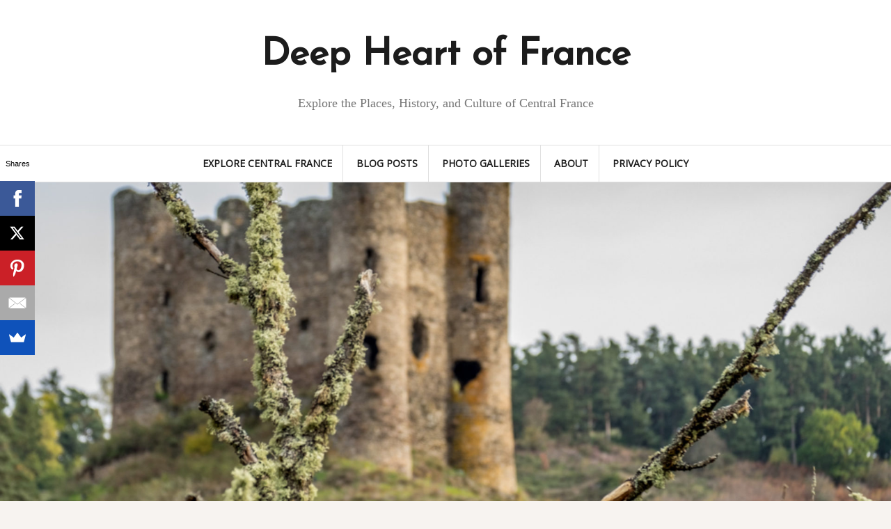

--- FILE ---
content_type: text/html; charset=UTF-8
request_url: https://www.deepheartoffrance.com/tag/association-sportive-michelin/
body_size: 13397
content:
<!DOCTYPE html>
<html lang="en">
<head>
<meta charset="UTF-8">
<meta name="viewport" content="width=device-width, initial-scale=1">
<link rel="profile" href="http://gmpg.org/xfn/11">
<link rel="pingback" href="https://www.DeepHeartOfFrance.com/xmlrpc.php">

<meta name='robots' content='index, follow, max-image-preview:large, max-snippet:-1, max-video-preview:-1' />

	<!-- This site is optimized with the Yoast SEO plugin v26.5 - https://yoast.com/wordpress/plugins/seo/ -->
	<title>Association Sportive Michelin Archives - Deep Heart of France</title>
	<link rel="canonical" href="https://www.DeepHeartOfFrance.com/tag/association-sportive-michelin/" />
	<meta property="og:locale" content="en_US" />
	<meta property="og:type" content="article" />
	<meta property="og:title" content="Association Sportive Michelin Archives - Deep Heart of France" />
	<meta property="og:url" content="https://www.DeepHeartOfFrance.com/tag/association-sportive-michelin/" />
	<meta property="og:site_name" content="Deep Heart of France" />
	<meta property="og:image" content="https://www.DeepHeartOfFrance.com/wp-content/uploads/2022/04/Alleuze-1-scaled.jpg" />
	<meta property="og:image:width" content="2560" />
	<meta property="og:image:height" content="2104" />
	<meta property="og:image:type" content="image/jpeg" />
	<meta name="twitter:card" content="summary_large_image" />
	<meta name="twitter:site" content="@deepfrance" />
	<script type="application/ld+json" class="yoast-schema-graph">{"@context":"https://schema.org","@graph":[{"@type":"CollectionPage","@id":"https://www.DeepHeartOfFrance.com/tag/association-sportive-michelin/","url":"https://www.DeepHeartOfFrance.com/tag/association-sportive-michelin/","name":"Association Sportive Michelin Archives - Deep Heart of France","isPartOf":{"@id":"https://www.DeepHeartOfFrance.com/#website"},"primaryImageOfPage":{"@id":"https://www.DeepHeartOfFrance.com/tag/association-sportive-michelin/#primaryimage"},"image":{"@id":"https://www.DeepHeartOfFrance.com/tag/association-sportive-michelin/#primaryimage"},"thumbnailUrl":"https://www.DeepHeartOfFrance.com/wp-content/uploads/2017/06/CFE-023.jpg","breadcrumb":{"@id":"https://www.DeepHeartOfFrance.com/tag/association-sportive-michelin/#breadcrumb"},"inLanguage":"en"},{"@type":"ImageObject","inLanguage":"en","@id":"https://www.DeepHeartOfFrance.com/tag/association-sportive-michelin/#primaryimage","url":"https://www.DeepHeartOfFrance.com/wp-content/uploads/2017/06/CFE-023.jpg","contentUrl":"https://www.DeepHeartOfFrance.com/wp-content/uploads/2017/06/CFE-023.jpg","width":2440,"height":2501,"caption":"Rugby Auvergne Clermont-Ferrand Vercingetorix"},{"@type":"BreadcrumbList","@id":"https://www.DeepHeartOfFrance.com/tag/association-sportive-michelin/#breadcrumb","itemListElement":[{"@type":"ListItem","position":1,"name":"Home","item":"https://www.DeepHeartOfFrance.com/"},{"@type":"ListItem","position":2,"name":"Association Sportive Michelin"}]},{"@type":"WebSite","@id":"https://www.DeepHeartOfFrance.com/#website","url":"https://www.DeepHeartOfFrance.com/","name":"Deep Heart of France","description":"Explore the Places, History, and Culture of Central France","publisher":{"@id":"https://www.DeepHeartOfFrance.com/#/schema/person/b52ede40457da6eb4a086a851dd3f802"},"potentialAction":[{"@type":"SearchAction","target":{"@type":"EntryPoint","urlTemplate":"https://www.DeepHeartOfFrance.com/?s={search_term_string}"},"query-input":{"@type":"PropertyValueSpecification","valueRequired":true,"valueName":"search_term_string"}}],"inLanguage":"en"},{"@type":["Person","Organization"],"@id":"https://www.DeepHeartOfFrance.com/#/schema/person/b52ede40457da6eb4a086a851dd3f802","name":"Richard Alexander","image":{"@type":"ImageObject","inLanguage":"en","@id":"https://www.DeepHeartOfFrance.com/#/schema/person/image/","url":"https://www.DeepHeartOfFrance.com/wp-content/uploads/2022/07/Paris-2021-792x1024.jpg","contentUrl":"https://www.DeepHeartOfFrance.com/wp-content/uploads/2022/07/Paris-2021-792x1024.jpg","width":792,"height":1024,"caption":"Richard Alexander"},"logo":{"@id":"https://www.DeepHeartOfFrance.com/#/schema/person/image/"},"sameAs":["https://www.deepheartoffrance.com"]}]}</script>
	<!-- / Yoast SEO plugin. -->


<link rel='dns-prefetch' href='//www.DeepHeartOfFrance.com' />
<link rel='dns-prefetch' href='//static.addtoany.com' />
<link rel='dns-prefetch' href='//platform-api.sharethis.com' />
<link rel='dns-prefetch' href='//fonts.googleapis.com' />
<link rel="alternate" type="application/rss+xml" title="Deep Heart of France &raquo; Feed" href="https://www.DeepHeartOfFrance.com/feed/" />
<link rel="alternate" type="application/rss+xml" title="Deep Heart of France &raquo; Comments Feed" href="https://www.DeepHeartOfFrance.com/comments/feed/" />
<link rel="alternate" type="application/rss+xml" title="Deep Heart of France &raquo; Association Sportive Michelin Tag Feed" href="https://www.DeepHeartOfFrance.com/tag/association-sportive-michelin/feed/" />
		<!-- This site uses the Google Analytics by MonsterInsights plugin v9.10.0 - Using Analytics tracking - https://www.monsterinsights.com/ -->
							<script src="//www.googletagmanager.com/gtag/js?id=G-W8KX64QNYK"  data-cfasync="false" data-wpfc-render="false" type="text/javascript" async></script>
			<script data-cfasync="false" data-wpfc-render="false" type="text/javascript">
				var mi_version = '9.10.0';
				var mi_track_user = true;
				var mi_no_track_reason = '';
								var MonsterInsightsDefaultLocations = {"page_location":"https:\/\/www.DeepHeartOfFrance.com\/tag\/association-sportive-michelin\/"};
								if ( typeof MonsterInsightsPrivacyGuardFilter === 'function' ) {
					var MonsterInsightsLocations = (typeof MonsterInsightsExcludeQuery === 'object') ? MonsterInsightsPrivacyGuardFilter( MonsterInsightsExcludeQuery ) : MonsterInsightsPrivacyGuardFilter( MonsterInsightsDefaultLocations );
				} else {
					var MonsterInsightsLocations = (typeof MonsterInsightsExcludeQuery === 'object') ? MonsterInsightsExcludeQuery : MonsterInsightsDefaultLocations;
				}

								var disableStrs = [
										'ga-disable-G-W8KX64QNYK',
									];

				/* Function to detect opted out users */
				function __gtagTrackerIsOptedOut() {
					for (var index = 0; index < disableStrs.length; index++) {
						if (document.cookie.indexOf(disableStrs[index] + '=true') > -1) {
							return true;
						}
					}

					return false;
				}

				/* Disable tracking if the opt-out cookie exists. */
				if (__gtagTrackerIsOptedOut()) {
					for (var index = 0; index < disableStrs.length; index++) {
						window[disableStrs[index]] = true;
					}
				}

				/* Opt-out function */
				function __gtagTrackerOptout() {
					for (var index = 0; index < disableStrs.length; index++) {
						document.cookie = disableStrs[index] + '=true; expires=Thu, 31 Dec 2099 23:59:59 UTC; path=/';
						window[disableStrs[index]] = true;
					}
				}

				if ('undefined' === typeof gaOptout) {
					function gaOptout() {
						__gtagTrackerOptout();
					}
				}
								window.dataLayer = window.dataLayer || [];

				window.MonsterInsightsDualTracker = {
					helpers: {},
					trackers: {},
				};
				if (mi_track_user) {
					function __gtagDataLayer() {
						dataLayer.push(arguments);
					}

					function __gtagTracker(type, name, parameters) {
						if (!parameters) {
							parameters = {};
						}

						if (parameters.send_to) {
							__gtagDataLayer.apply(null, arguments);
							return;
						}

						if (type === 'event') {
														parameters.send_to = monsterinsights_frontend.v4_id;
							var hookName = name;
							if (typeof parameters['event_category'] !== 'undefined') {
								hookName = parameters['event_category'] + ':' + name;
							}

							if (typeof MonsterInsightsDualTracker.trackers[hookName] !== 'undefined') {
								MonsterInsightsDualTracker.trackers[hookName](parameters);
							} else {
								__gtagDataLayer('event', name, parameters);
							}
							
						} else {
							__gtagDataLayer.apply(null, arguments);
						}
					}

					__gtagTracker('js', new Date());
					__gtagTracker('set', {
						'developer_id.dZGIzZG': true,
											});
					if ( MonsterInsightsLocations.page_location ) {
						__gtagTracker('set', MonsterInsightsLocations);
					}
										__gtagTracker('config', 'G-W8KX64QNYK', {"forceSSL":"true","link_attribution":"true"} );
										window.gtag = __gtagTracker;										(function () {
						/* https://developers.google.com/analytics/devguides/collection/analyticsjs/ */
						/* ga and __gaTracker compatibility shim. */
						var noopfn = function () {
							return null;
						};
						var newtracker = function () {
							return new Tracker();
						};
						var Tracker = function () {
							return null;
						};
						var p = Tracker.prototype;
						p.get = noopfn;
						p.set = noopfn;
						p.send = function () {
							var args = Array.prototype.slice.call(arguments);
							args.unshift('send');
							__gaTracker.apply(null, args);
						};
						var __gaTracker = function () {
							var len = arguments.length;
							if (len === 0) {
								return;
							}
							var f = arguments[len - 1];
							if (typeof f !== 'object' || f === null || typeof f.hitCallback !== 'function') {
								if ('send' === arguments[0]) {
									var hitConverted, hitObject = false, action;
									if ('event' === arguments[1]) {
										if ('undefined' !== typeof arguments[3]) {
											hitObject = {
												'eventAction': arguments[3],
												'eventCategory': arguments[2],
												'eventLabel': arguments[4],
												'value': arguments[5] ? arguments[5] : 1,
											}
										}
									}
									if ('pageview' === arguments[1]) {
										if ('undefined' !== typeof arguments[2]) {
											hitObject = {
												'eventAction': 'page_view',
												'page_path': arguments[2],
											}
										}
									}
									if (typeof arguments[2] === 'object') {
										hitObject = arguments[2];
									}
									if (typeof arguments[5] === 'object') {
										Object.assign(hitObject, arguments[5]);
									}
									if ('undefined' !== typeof arguments[1].hitType) {
										hitObject = arguments[1];
										if ('pageview' === hitObject.hitType) {
											hitObject.eventAction = 'page_view';
										}
									}
									if (hitObject) {
										action = 'timing' === arguments[1].hitType ? 'timing_complete' : hitObject.eventAction;
										hitConverted = mapArgs(hitObject);
										__gtagTracker('event', action, hitConverted);
									}
								}
								return;
							}

							function mapArgs(args) {
								var arg, hit = {};
								var gaMap = {
									'eventCategory': 'event_category',
									'eventAction': 'event_action',
									'eventLabel': 'event_label',
									'eventValue': 'event_value',
									'nonInteraction': 'non_interaction',
									'timingCategory': 'event_category',
									'timingVar': 'name',
									'timingValue': 'value',
									'timingLabel': 'event_label',
									'page': 'page_path',
									'location': 'page_location',
									'title': 'page_title',
									'referrer' : 'page_referrer',
								};
								for (arg in args) {
																		if (!(!args.hasOwnProperty(arg) || !gaMap.hasOwnProperty(arg))) {
										hit[gaMap[arg]] = args[arg];
									} else {
										hit[arg] = args[arg];
									}
								}
								return hit;
							}

							try {
								f.hitCallback();
							} catch (ex) {
							}
						};
						__gaTracker.create = newtracker;
						__gaTracker.getByName = newtracker;
						__gaTracker.getAll = function () {
							return [];
						};
						__gaTracker.remove = noopfn;
						__gaTracker.loaded = true;
						window['__gaTracker'] = __gaTracker;
					})();
									} else {
										console.log("");
					(function () {
						function __gtagTracker() {
							return null;
						}

						window['__gtagTracker'] = __gtagTracker;
						window['gtag'] = __gtagTracker;
					})();
									}
			</script>
							<!-- / Google Analytics by MonsterInsights -->
		<style id='wp-img-auto-sizes-contain-inline-css' type='text/css'>
img:is([sizes=auto i],[sizes^="auto," i]){contain-intrinsic-size:3000px 1500px}
/*# sourceURL=wp-img-auto-sizes-contain-inline-css */
</style>
<style id='wp-emoji-styles-inline-css' type='text/css'>

	img.wp-smiley, img.emoji {
		display: inline !important;
		border: none !important;
		box-shadow: none !important;
		height: 1em !important;
		width: 1em !important;
		margin: 0 0.07em !important;
		vertical-align: -0.1em !important;
		background: none !important;
		padding: 0 !important;
	}
/*# sourceURL=wp-emoji-styles-inline-css */
</style>
<style id='wp-block-library-inline-css' type='text/css'>
:root{--wp-block-synced-color:#7a00df;--wp-block-synced-color--rgb:122,0,223;--wp-bound-block-color:var(--wp-block-synced-color);--wp-editor-canvas-background:#ddd;--wp-admin-theme-color:#007cba;--wp-admin-theme-color--rgb:0,124,186;--wp-admin-theme-color-darker-10:#006ba1;--wp-admin-theme-color-darker-10--rgb:0,107,160.5;--wp-admin-theme-color-darker-20:#005a87;--wp-admin-theme-color-darker-20--rgb:0,90,135;--wp-admin-border-width-focus:2px}@media (min-resolution:192dpi){:root{--wp-admin-border-width-focus:1.5px}}.wp-element-button{cursor:pointer}:root .has-very-light-gray-background-color{background-color:#eee}:root .has-very-dark-gray-background-color{background-color:#313131}:root .has-very-light-gray-color{color:#eee}:root .has-very-dark-gray-color{color:#313131}:root .has-vivid-green-cyan-to-vivid-cyan-blue-gradient-background{background:linear-gradient(135deg,#00d084,#0693e3)}:root .has-purple-crush-gradient-background{background:linear-gradient(135deg,#34e2e4,#4721fb 50%,#ab1dfe)}:root .has-hazy-dawn-gradient-background{background:linear-gradient(135deg,#faaca8,#dad0ec)}:root .has-subdued-olive-gradient-background{background:linear-gradient(135deg,#fafae1,#67a671)}:root .has-atomic-cream-gradient-background{background:linear-gradient(135deg,#fdd79a,#004a59)}:root .has-nightshade-gradient-background{background:linear-gradient(135deg,#330968,#31cdcf)}:root .has-midnight-gradient-background{background:linear-gradient(135deg,#020381,#2874fc)}:root{--wp--preset--font-size--normal:16px;--wp--preset--font-size--huge:42px}.has-regular-font-size{font-size:1em}.has-larger-font-size{font-size:2.625em}.has-normal-font-size{font-size:var(--wp--preset--font-size--normal)}.has-huge-font-size{font-size:var(--wp--preset--font-size--huge)}.has-text-align-center{text-align:center}.has-text-align-left{text-align:left}.has-text-align-right{text-align:right}.has-fit-text{white-space:nowrap!important}#end-resizable-editor-section{display:none}.aligncenter{clear:both}.items-justified-left{justify-content:flex-start}.items-justified-center{justify-content:center}.items-justified-right{justify-content:flex-end}.items-justified-space-between{justify-content:space-between}.screen-reader-text{border:0;clip-path:inset(50%);height:1px;margin:-1px;overflow:hidden;padding:0;position:absolute;width:1px;word-wrap:normal!important}.screen-reader-text:focus{background-color:#ddd;clip-path:none;color:#444;display:block;font-size:1em;height:auto;left:5px;line-height:normal;padding:15px 23px 14px;text-decoration:none;top:5px;width:auto;z-index:100000}html :where(.has-border-color){border-style:solid}html :where([style*=border-top-color]){border-top-style:solid}html :where([style*=border-right-color]){border-right-style:solid}html :where([style*=border-bottom-color]){border-bottom-style:solid}html :where([style*=border-left-color]){border-left-style:solid}html :where([style*=border-width]){border-style:solid}html :where([style*=border-top-width]){border-top-style:solid}html :where([style*=border-right-width]){border-right-style:solid}html :where([style*=border-bottom-width]){border-bottom-style:solid}html :where([style*=border-left-width]){border-left-style:solid}html :where(img[class*=wp-image-]){height:auto;max-width:100%}:where(figure){margin:0 0 1em}html :where(.is-position-sticky){--wp-admin--admin-bar--position-offset:var(--wp-admin--admin-bar--height,0px)}@media screen and (max-width:600px){html :where(.is-position-sticky){--wp-admin--admin-bar--position-offset:0px}}

/*# sourceURL=wp-block-library-inline-css */
</style><style id='global-styles-inline-css' type='text/css'>
:root{--wp--preset--aspect-ratio--square: 1;--wp--preset--aspect-ratio--4-3: 4/3;--wp--preset--aspect-ratio--3-4: 3/4;--wp--preset--aspect-ratio--3-2: 3/2;--wp--preset--aspect-ratio--2-3: 2/3;--wp--preset--aspect-ratio--16-9: 16/9;--wp--preset--aspect-ratio--9-16: 9/16;--wp--preset--color--black: #000000;--wp--preset--color--cyan-bluish-gray: #abb8c3;--wp--preset--color--white: #ffffff;--wp--preset--color--pale-pink: #f78da7;--wp--preset--color--vivid-red: #cf2e2e;--wp--preset--color--luminous-vivid-orange: #ff6900;--wp--preset--color--luminous-vivid-amber: #fcb900;--wp--preset--color--light-green-cyan: #7bdcb5;--wp--preset--color--vivid-green-cyan: #00d084;--wp--preset--color--pale-cyan-blue: #8ed1fc;--wp--preset--color--vivid-cyan-blue: #0693e3;--wp--preset--color--vivid-purple: #9b51e0;--wp--preset--gradient--vivid-cyan-blue-to-vivid-purple: linear-gradient(135deg,rgb(6,147,227) 0%,rgb(155,81,224) 100%);--wp--preset--gradient--light-green-cyan-to-vivid-green-cyan: linear-gradient(135deg,rgb(122,220,180) 0%,rgb(0,208,130) 100%);--wp--preset--gradient--luminous-vivid-amber-to-luminous-vivid-orange: linear-gradient(135deg,rgb(252,185,0) 0%,rgb(255,105,0) 100%);--wp--preset--gradient--luminous-vivid-orange-to-vivid-red: linear-gradient(135deg,rgb(255,105,0) 0%,rgb(207,46,46) 100%);--wp--preset--gradient--very-light-gray-to-cyan-bluish-gray: linear-gradient(135deg,rgb(238,238,238) 0%,rgb(169,184,195) 100%);--wp--preset--gradient--cool-to-warm-spectrum: linear-gradient(135deg,rgb(74,234,220) 0%,rgb(151,120,209) 20%,rgb(207,42,186) 40%,rgb(238,44,130) 60%,rgb(251,105,98) 80%,rgb(254,248,76) 100%);--wp--preset--gradient--blush-light-purple: linear-gradient(135deg,rgb(255,206,236) 0%,rgb(152,150,240) 100%);--wp--preset--gradient--blush-bordeaux: linear-gradient(135deg,rgb(254,205,165) 0%,rgb(254,45,45) 50%,rgb(107,0,62) 100%);--wp--preset--gradient--luminous-dusk: linear-gradient(135deg,rgb(255,203,112) 0%,rgb(199,81,192) 50%,rgb(65,88,208) 100%);--wp--preset--gradient--pale-ocean: linear-gradient(135deg,rgb(255,245,203) 0%,rgb(182,227,212) 50%,rgb(51,167,181) 100%);--wp--preset--gradient--electric-grass: linear-gradient(135deg,rgb(202,248,128) 0%,rgb(113,206,126) 100%);--wp--preset--gradient--midnight: linear-gradient(135deg,rgb(2,3,129) 0%,rgb(40,116,252) 100%);--wp--preset--font-size--small: 13px;--wp--preset--font-size--medium: 20px;--wp--preset--font-size--large: 36px;--wp--preset--font-size--x-large: 42px;--wp--preset--spacing--20: 0.44rem;--wp--preset--spacing--30: 0.67rem;--wp--preset--spacing--40: 1rem;--wp--preset--spacing--50: 1.5rem;--wp--preset--spacing--60: 2.25rem;--wp--preset--spacing--70: 3.38rem;--wp--preset--spacing--80: 5.06rem;--wp--preset--shadow--natural: 6px 6px 9px rgba(0, 0, 0, 0.2);--wp--preset--shadow--deep: 12px 12px 50px rgba(0, 0, 0, 0.4);--wp--preset--shadow--sharp: 6px 6px 0px rgba(0, 0, 0, 0.2);--wp--preset--shadow--outlined: 6px 6px 0px -3px rgb(255, 255, 255), 6px 6px rgb(0, 0, 0);--wp--preset--shadow--crisp: 6px 6px 0px rgb(0, 0, 0);}:where(.is-layout-flex){gap: 0.5em;}:where(.is-layout-grid){gap: 0.5em;}body .is-layout-flex{display: flex;}.is-layout-flex{flex-wrap: wrap;align-items: center;}.is-layout-flex > :is(*, div){margin: 0;}body .is-layout-grid{display: grid;}.is-layout-grid > :is(*, div){margin: 0;}:where(.wp-block-columns.is-layout-flex){gap: 2em;}:where(.wp-block-columns.is-layout-grid){gap: 2em;}:where(.wp-block-post-template.is-layout-flex){gap: 1.25em;}:where(.wp-block-post-template.is-layout-grid){gap: 1.25em;}.has-black-color{color: var(--wp--preset--color--black) !important;}.has-cyan-bluish-gray-color{color: var(--wp--preset--color--cyan-bluish-gray) !important;}.has-white-color{color: var(--wp--preset--color--white) !important;}.has-pale-pink-color{color: var(--wp--preset--color--pale-pink) !important;}.has-vivid-red-color{color: var(--wp--preset--color--vivid-red) !important;}.has-luminous-vivid-orange-color{color: var(--wp--preset--color--luminous-vivid-orange) !important;}.has-luminous-vivid-amber-color{color: var(--wp--preset--color--luminous-vivid-amber) !important;}.has-light-green-cyan-color{color: var(--wp--preset--color--light-green-cyan) !important;}.has-vivid-green-cyan-color{color: var(--wp--preset--color--vivid-green-cyan) !important;}.has-pale-cyan-blue-color{color: var(--wp--preset--color--pale-cyan-blue) !important;}.has-vivid-cyan-blue-color{color: var(--wp--preset--color--vivid-cyan-blue) !important;}.has-vivid-purple-color{color: var(--wp--preset--color--vivid-purple) !important;}.has-black-background-color{background-color: var(--wp--preset--color--black) !important;}.has-cyan-bluish-gray-background-color{background-color: var(--wp--preset--color--cyan-bluish-gray) !important;}.has-white-background-color{background-color: var(--wp--preset--color--white) !important;}.has-pale-pink-background-color{background-color: var(--wp--preset--color--pale-pink) !important;}.has-vivid-red-background-color{background-color: var(--wp--preset--color--vivid-red) !important;}.has-luminous-vivid-orange-background-color{background-color: var(--wp--preset--color--luminous-vivid-orange) !important;}.has-luminous-vivid-amber-background-color{background-color: var(--wp--preset--color--luminous-vivid-amber) !important;}.has-light-green-cyan-background-color{background-color: var(--wp--preset--color--light-green-cyan) !important;}.has-vivid-green-cyan-background-color{background-color: var(--wp--preset--color--vivid-green-cyan) !important;}.has-pale-cyan-blue-background-color{background-color: var(--wp--preset--color--pale-cyan-blue) !important;}.has-vivid-cyan-blue-background-color{background-color: var(--wp--preset--color--vivid-cyan-blue) !important;}.has-vivid-purple-background-color{background-color: var(--wp--preset--color--vivid-purple) !important;}.has-black-border-color{border-color: var(--wp--preset--color--black) !important;}.has-cyan-bluish-gray-border-color{border-color: var(--wp--preset--color--cyan-bluish-gray) !important;}.has-white-border-color{border-color: var(--wp--preset--color--white) !important;}.has-pale-pink-border-color{border-color: var(--wp--preset--color--pale-pink) !important;}.has-vivid-red-border-color{border-color: var(--wp--preset--color--vivid-red) !important;}.has-luminous-vivid-orange-border-color{border-color: var(--wp--preset--color--luminous-vivid-orange) !important;}.has-luminous-vivid-amber-border-color{border-color: var(--wp--preset--color--luminous-vivid-amber) !important;}.has-light-green-cyan-border-color{border-color: var(--wp--preset--color--light-green-cyan) !important;}.has-vivid-green-cyan-border-color{border-color: var(--wp--preset--color--vivid-green-cyan) !important;}.has-pale-cyan-blue-border-color{border-color: var(--wp--preset--color--pale-cyan-blue) !important;}.has-vivid-cyan-blue-border-color{border-color: var(--wp--preset--color--vivid-cyan-blue) !important;}.has-vivid-purple-border-color{border-color: var(--wp--preset--color--vivid-purple) !important;}.has-vivid-cyan-blue-to-vivid-purple-gradient-background{background: var(--wp--preset--gradient--vivid-cyan-blue-to-vivid-purple) !important;}.has-light-green-cyan-to-vivid-green-cyan-gradient-background{background: var(--wp--preset--gradient--light-green-cyan-to-vivid-green-cyan) !important;}.has-luminous-vivid-amber-to-luminous-vivid-orange-gradient-background{background: var(--wp--preset--gradient--luminous-vivid-amber-to-luminous-vivid-orange) !important;}.has-luminous-vivid-orange-to-vivid-red-gradient-background{background: var(--wp--preset--gradient--luminous-vivid-orange-to-vivid-red) !important;}.has-very-light-gray-to-cyan-bluish-gray-gradient-background{background: var(--wp--preset--gradient--very-light-gray-to-cyan-bluish-gray) !important;}.has-cool-to-warm-spectrum-gradient-background{background: var(--wp--preset--gradient--cool-to-warm-spectrum) !important;}.has-blush-light-purple-gradient-background{background: var(--wp--preset--gradient--blush-light-purple) !important;}.has-blush-bordeaux-gradient-background{background: var(--wp--preset--gradient--blush-bordeaux) !important;}.has-luminous-dusk-gradient-background{background: var(--wp--preset--gradient--luminous-dusk) !important;}.has-pale-ocean-gradient-background{background: var(--wp--preset--gradient--pale-ocean) !important;}.has-electric-grass-gradient-background{background: var(--wp--preset--gradient--electric-grass) !important;}.has-midnight-gradient-background{background: var(--wp--preset--gradient--midnight) !important;}.has-small-font-size{font-size: var(--wp--preset--font-size--small) !important;}.has-medium-font-size{font-size: var(--wp--preset--font-size--medium) !important;}.has-large-font-size{font-size: var(--wp--preset--font-size--large) !important;}.has-x-large-font-size{font-size: var(--wp--preset--font-size--x-large) !important;}
/*# sourceURL=global-styles-inline-css */
</style>

<style id='classic-theme-styles-inline-css' type='text/css'>
/*! This file is auto-generated */
.wp-block-button__link{color:#fff;background-color:#32373c;border-radius:9999px;box-shadow:none;text-decoration:none;padding:calc(.667em + 2px) calc(1.333em + 2px);font-size:1.125em}.wp-block-file__button{background:#32373c;color:#fff;text-decoration:none}
/*# sourceURL=/wp-includes/css/classic-themes.min.css */
</style>
<link rel='stylesheet' id='bwg_fonts-css' href='https://www.DeepHeartOfFrance.com/wp-content/plugins/photo-gallery/css/bwg-fonts/fonts.css?ver=0.0.1' type='text/css' media='all' />
<link rel='stylesheet' id='sumoselect-css' href='https://www.DeepHeartOfFrance.com/wp-content/plugins/photo-gallery/css/sumoselect.min.css?ver=3.4.6' type='text/css' media='all' />
<link rel='stylesheet' id='mCustomScrollbar-css' href='https://www.DeepHeartOfFrance.com/wp-content/plugins/photo-gallery/css/jquery.mCustomScrollbar.min.css?ver=3.1.5' type='text/css' media='all' />
<link rel='stylesheet' id='bwg_frontend-css' href='https://www.DeepHeartOfFrance.com/wp-content/plugins/photo-gallery/css/styles.min.css?ver=1.8.35' type='text/css' media='all' />
<link rel='stylesheet' id='amadeus-bootstrap-css' href='https://www.DeepHeartOfFrance.com/wp-content/themes/amadeus/css/bootstrap/css/bootstrap.min.css?ver=1' type='text/css' media='all' />
<link rel='stylesheet' id='amadeus-body-fonts-css' href='//fonts.googleapis.com/css?family=Open+Sans&#038;ver=6.9' type='text/css' media='all' />
<link rel='stylesheet' id='amadeus-headings-fonts-css' href='//fonts.googleapis.com/css?family=Josefin+Sans&#038;ver=6.9' type='text/css' media='all' />
<link rel='stylesheet' id='amadeus-style-css' href='https://www.DeepHeartOfFrance.com/wp-content/themes/amadeus/style.css?ver=6.9' type='text/css' media='all' />
<style id='amadeus-style-inline-css' type='text/css'>
.site-branding { padding:50px 0; }
.header-image { height:515px; }
@media only screen and (max-width: 1024px) { .header-image { height:450px; } }
.site-logo { max-width:200px; }
.custom-logo { max-width:200px; }
body, .widget a { color:#4c4c4c}
.social-navigation { background-color:#fff}
.social-navigation li a::before { background-color:#1c1c1c}
.branding-wrapper { background-color:#fff}
.main-navigation { background-color:#fff}
.main-navigation a { color:#1c1c1c !important;}
.site-title a, .site-title a:hover { color:#1c1c1c !important;}
.site-description { color:#767676}
.entry-title, .entry-title a { color:#1c1c1c !important;}
.entry-meta, .entry-meta a, .entry-footer, .entry-footer a { color:#9d9d9d !important;}
.site-footer, .footer-widget-area { background-color:#fff}
body { font-family:'Open Sans', sans-serif;;}
h1, h2, h3, h4, h5, h6 { font-family:'Josefin Sans', sans-serif;;}
.site-title { font-size:54px; }

/*# sourceURL=amadeus-style-inline-css */
</style>
<link rel='stylesheet' id='amadeus-font-awesome-css' href='https://www.DeepHeartOfFrance.com/wp-content/themes/amadeus/fonts/font-awesome.min.css?ver=6.9' type='text/css' media='all' />
<link rel='stylesheet' id='addtoany-css' href='https://www.DeepHeartOfFrance.com/wp-content/plugins/add-to-any/addtoany.min.css?ver=1.16' type='text/css' media='all' />
<script type="text/javascript" src="https://www.DeepHeartOfFrance.com/wp-content/plugins/google-analytics-for-wordpress/assets/js/frontend-gtag.min.js?ver=9.10.0" id="monsterinsights-frontend-script-js" async="async" data-wp-strategy="async"></script>
<script data-cfasync="false" data-wpfc-render="false" type="text/javascript" id='monsterinsights-frontend-script-js-extra'>/* <![CDATA[ */
var monsterinsights_frontend = {"js_events_tracking":"true","download_extensions":"doc,pdf,ppt,zip,xls,docx,pptx,xlsx","inbound_paths":"[{\"path\":\"\\\/go\\\/\",\"label\":\"affiliate\"},{\"path\":\"\\\/recommend\\\/\",\"label\":\"affiliate\"}]","home_url":"https:\/\/www.DeepHeartOfFrance.com","hash_tracking":"false","v4_id":"G-W8KX64QNYK"};/* ]]> */
</script>
<script type="text/javascript" id="addtoany-core-js-before">
/* <![CDATA[ */
window.a2a_config=window.a2a_config||{};a2a_config.callbacks=[];a2a_config.overlays=[];a2a_config.templates={};

//# sourceURL=addtoany-core-js-before
/* ]]> */
</script>
<script type="text/javascript" defer src="https://static.addtoany.com/menu/page.js" id="addtoany-core-js"></script>
<script type="text/javascript" src="https://www.DeepHeartOfFrance.com/wp-includes/js/jquery/jquery.min.js?ver=3.7.1" id="jquery-core-js"></script>
<script type="text/javascript" src="https://www.DeepHeartOfFrance.com/wp-includes/js/jquery/jquery-migrate.min.js?ver=3.4.1" id="jquery-migrate-js"></script>
<script type="text/javascript" defer src="https://www.DeepHeartOfFrance.com/wp-content/plugins/add-to-any/addtoany.min.js?ver=1.1" id="addtoany-jquery-js"></script>
<script type="text/javascript" src="https://www.DeepHeartOfFrance.com/wp-content/plugins/photo-gallery/js/jquery.sumoselect.min.js?ver=3.4.6" id="sumoselect-js"></script>
<script type="text/javascript" src="https://www.DeepHeartOfFrance.com/wp-content/plugins/photo-gallery/js/tocca.min.js?ver=2.0.9" id="bwg_mobile-js"></script>
<script type="text/javascript" src="https://www.DeepHeartOfFrance.com/wp-content/plugins/photo-gallery/js/jquery.mCustomScrollbar.concat.min.js?ver=3.1.5" id="mCustomScrollbar-js"></script>
<script type="text/javascript" src="https://www.DeepHeartOfFrance.com/wp-content/plugins/photo-gallery/js/jquery.fullscreen.min.js?ver=0.6.0" id="jquery-fullscreen-js"></script>
<script type="text/javascript" id="bwg_frontend-js-extra">
/* <![CDATA[ */
var bwg_objectsL10n = {"bwg_field_required":"field is required.","bwg_mail_validation":"This is not a valid email address.","bwg_search_result":"There are no images matching your search.","bwg_select_tag":"Select Tag","bwg_order_by":"Order By","bwg_search":"Search","bwg_show_ecommerce":"Show Ecommerce","bwg_hide_ecommerce":"Hide Ecommerce","bwg_show_comments":"Show Comments","bwg_hide_comments":"Hide Comments","bwg_restore":"Restore","bwg_maximize":"Maximize","bwg_fullscreen":"Fullscreen","bwg_exit_fullscreen":"Exit Fullscreen","bwg_search_tag":"SEARCH...","bwg_tag_no_match":"No tags found","bwg_all_tags_selected":"All tags selected","bwg_tags_selected":"tags selected","play":"Play","pause":"Pause","is_pro":"","bwg_play":"Play","bwg_pause":"Pause","bwg_hide_info":"Hide info","bwg_show_info":"Show info","bwg_hide_rating":"Hide rating","bwg_show_rating":"Show rating","ok":"Ok","cancel":"Cancel","select_all":"Select all","lazy_load":"0","lazy_loader":"https://www.DeepHeartOfFrance.com/wp-content/plugins/photo-gallery/images/ajax_loader.png","front_ajax":"0","bwg_tag_see_all":"see all tags","bwg_tag_see_less":"see less tags"};
//# sourceURL=bwg_frontend-js-extra
/* ]]> */
</script>
<script type="text/javascript" src="https://www.DeepHeartOfFrance.com/wp-content/plugins/photo-gallery/js/scripts.min.js?ver=1.8.35" id="bwg_frontend-js"></script>
<script type="text/javascript" src="https://www.DeepHeartOfFrance.com/wp-content/themes/amadeus/js/parallax.min.js?ver=1" id="amadeus-parallax-js"></script>
<script type="text/javascript" src="https://www.DeepHeartOfFrance.com/wp-content/themes/amadeus/js/jquery.slicknav.min.js?ver=1" id="amadeus-slicknav-js"></script>
<script type="text/javascript" src="https://www.DeepHeartOfFrance.com/wp-content/themes/amadeus/js/jquery.fitvids.min.js?ver=1" id="amadeus-fitvids-js"></script>
<script type="text/javascript" src="https://www.DeepHeartOfFrance.com/wp-content/themes/amadeus/js/scripts.js?ver=1" id="amadeus-scripts-js"></script>
<script type="text/javascript" src="//platform-api.sharethis.com/js/sharethis.js#source=googleanalytics-wordpress#product=ga&amp;property=5f36dcc7d0ad230012027a38" id="googleanalytics-platform-sharethis-js"></script>
<link rel="https://api.w.org/" href="https://www.DeepHeartOfFrance.com/wp-json/" /><link rel="alternate" title="JSON" type="application/json" href="https://www.DeepHeartOfFrance.com/wp-json/wp/v2/tags/156" /><link rel="EditURI" type="application/rsd+xml" title="RSD" href="https://www.DeepHeartOfFrance.com/xmlrpc.php?rsd" />
<meta name="generator" content="WordPress 6.9" />
<!--[if lt IE 9]>
<script src="https://www.DeepHeartOfFrance.com/wp-content/themes/amadeus/js/html5shiv.js"></script>
<![endif]-->
<style type="text/css">.recentcomments a{display:inline !important;padding:0 !important;margin:0 !important;}</style><script>
(function() {
	(function (i, s, o, g, r, a, m) {
		i['GoogleAnalyticsObject'] = r;
		i[r] = i[r] || function () {
				(i[r].q = i[r].q || []).push(arguments)
			}, i[r].l = 1 * new Date();
		a = s.createElement(o),
			m = s.getElementsByTagName(o)[0];
		a.async = 1;
		a.src = g;
		m.parentNode.insertBefore(a, m)
	})(window, document, 'script', 'https://google-analytics.com/analytics.js', 'ga');

	ga('create', 'UA-46636744-2', 'auto');
			ga('send', 'pageview');
	})();
</script>
			<style type="text/css">
				.header-image {
					background: url(https://www.DeepHeartOfFrance.com/wp-content/uploads/2017/04/cropped-HL-004.jpg) no-repeat;
					background-position: center top;
					background-attachment: fixed;
					background-size: cover;
				}
			</style>
			<style type="text/css" id="custom-background-css">
body.custom-background { background-image: url("https://www.DeepHeartOfFrance.com/wp-content/uploads/2016/05/cropped-Mont-Dore2-3-7.jpg"); background-position: left top; background-size: auto; background-repeat: repeat; background-attachment: scroll; }
</style>
	</head>

<body class="archive tag tag-association-sportive-michelin tag-156 custom-background wp-theme-amadeus">
<div id="page" class="hfeed site">
	<a class="skip-link screen-reader-text" href="#content">Skip to content</a>

	<header id="masthead" class="site-header clearfix" role="banner">

			

				

		<div class="branding-wrapper">
			<div class="container">
				<div class="site-branding">
					
						<h1 class="site-title"><a href="https://www.DeepHeartOfFrance.com/" rel="home">Deep Heart of France</a></h1>
						<h2 class="site-description">Explore the Places, History, and Culture of Central France</h2>

										</div><!-- .site-branding -->
			</div>
		</div>

				<nav id="site-navigation" class="main-navigation" role="navigation">
			<div class="container">
			<div class="menu-menu-3-container"><ul id="primary-menu" class="menu"><li id="menu-item-1166" class="menu-item menu-item-type-post_type menu-item-object-page menu-item-home menu-item-has-children menu-item-1166"><a href="https://www.DeepHeartOfFrance.com/">Explore central France</a>
<ul class="sub-menu">
	<li id="menu-item-1206" class="menu-item menu-item-type-post_type menu-item-object-page menu-item-1206"><a href="https://www.DeepHeartOfFrance.com/find-destination-deep-heart-france/daytrips-and-destinations/">Daytrips and Destinations</a></li>
	<li id="menu-item-1207" class="menu-item menu-item-type-post_type menu-item-object-page menu-item-1207"><a href="https://www.DeepHeartOfFrance.com/find-destination-deep-heart-france/beautiful-villages-central-france/">&#8220;Most Beautiful Villages&#8221;</a></li>
	<li id="menu-item-1208" class="menu-item menu-item-type-post_type menu-item-object-page menu-item-1208"><a href="https://www.DeepHeartOfFrance.com/find-destination-deep-heart-france/notes-from-history/">Notes from History</a></li>
	<li id="menu-item-1209" class="menu-item menu-item-type-post_type menu-item-object-page menu-item-1209"><a href="https://www.DeepHeartOfFrance.com/find-destination-deep-heart-france/life-deep-heart-france/">Life in the Deep Heart of France</a></li>
</ul>
</li>
<li id="menu-item-1265" class="menu-item menu-item-type-post_type menu-item-object-page current_page_parent menu-item-1265"><a href="https://www.DeepHeartOfFrance.com/dispatches-from-central-france/">Blog posts</a></li>
<li id="menu-item-77" class="menu-item menu-item-type-post_type menu-item-object-page menu-item-77"><a href="https://www.DeepHeartOfFrance.com/gallery/">Photo Galleries</a></li>
<li id="menu-item-78" class="menu-item menu-item-type-post_type menu-item-object-page menu-item-78"><a href="https://www.DeepHeartOfFrance.com/whats-this-about/">About</a></li>
<li id="menu-item-3390" class="menu-item menu-item-type-post_type menu-item-object-page menu-item-3390"><a href="https://www.DeepHeartOfFrance.com/privacy-policy/">Privacy Policy</a></li>
</ul></div>			</div>
		</nav><!-- #site-navigation -->
		<nav class="mobile-nav"></nav>
		
	</header><!-- #masthead -->

	<div class="header-image"></div>
	<div id="content" class="site-content container">

	<div id="primary" class="content-area">
		<main id="main" class="site-main" role="main">

		
			<header class="page-header">
				<h1 class="page-title">Tag: <span>Association Sportive Michelin</span></h1>			</header><!-- .page-header -->

			
				
<article id="post-1590" class="post-1590 post type-post status-publish format-standard has-post-thumbnail hentry category-life-in-the-deep-heart-of-france category-puy-de-dome tag-asm tag-association-sportive-michelin tag-association-sportive-montferrandais tag-auvergne tag-brennus tag-clermont-ferrand tag-deep-heart tag-michelin tag-montferrand tag-rugby tag-sports">
		<div class="entry-thumb">
		<img width="750" height="769" src="https://www.DeepHeartOfFrance.com/wp-content/uploads/2017/06/CFE-023-750x769.jpg" class="attachment-amadeus-entry-thumb size-amadeus-entry-thumb wp-post-image" alt="Rugby Auvergne Clermont-Ferrand Vercingetorix" decoding="async" fetchpriority="high" srcset="https://www.DeepHeartOfFrance.com/wp-content/uploads/2017/06/CFE-023-750x769.jpg 750w, https://www.DeepHeartOfFrance.com/wp-content/uploads/2017/06/CFE-023-293x300.jpg 293w, https://www.DeepHeartOfFrance.com/wp-content/uploads/2017/06/CFE-023-768x787.jpg 768w, https://www.DeepHeartOfFrance.com/wp-content/uploads/2017/06/CFE-023-999x1024.jpg 999w" sizes="(max-width: 750px) 100vw, 750px" />		<div class="entry-thumb-inner">
		</div>
		<a class="thumb-icon" href="https://www.DeepHeartOfFrance.com/the-champions-of-rugby-from-the-deep-heart-of-france/" title="The Champions of Rugby &#8211; from the Deep Heart of France!" ><i class="fa fa-send"></i></a>
	</div>
	
	<div class="post-inner">
		<header class="entry-header">
			<h1 class="entry-title"><a href="https://www.DeepHeartOfFrance.com/the-champions-of-rugby-from-the-deep-heart-of-france/" rel="bookmark">The Champions of Rugby &#8211; from the Deep Heart of France!</a></h1>
						<div class="entry-meta">
				<span class="posted-on"><a href="https://www.DeepHeartOfFrance.com/the-champions-of-rugby-from-the-deep-heart-of-france/" rel="bookmark"><time class="entry-date published" datetime="2017-06-10T18:55:04-05:00">June 10, 2017</time><time class="updated" datetime="2025-03-17T07:45:19-05:00">March 17, 2025</time></a></span><span class="byline"> <span class="author vcard"><a class="url fn n" href="https://www.DeepHeartOfFrance.com/author/qb1gws/">Richard Alexander</a></span></span><span class="cat-link"><a href="https://www.DeepHeartOfFrance.com/category/life-in-the-deep-heart-of-france/">Life in the Deep Heart Of France</a></span>			</div><!-- .entry-meta -->
					</header><!-- .entry-header -->

		<div class="entry-content">
							<div class="addtoany_share_save_container addtoany_content addtoany_content_top"><div class="a2a_kit a2a_kit_size_32 addtoany_list" data-a2a-url="https://www.DeepHeartOfFrance.com/the-champions-of-rugby-from-the-deep-heart-of-france/" data-a2a-title="The Champions of Rugby – from the Deep Heart of France!"><a class="a2a_button_facebook" href="https://www.addtoany.com/add_to/facebook?linkurl=https%3A%2F%2Fwww.DeepHeartOfFrance.com%2Fthe-champions-of-rugby-from-the-deep-heart-of-france%2F&amp;linkname=The%20Champions%20of%20Rugby%20%E2%80%93%20from%20the%20Deep%20Heart%20of%20France%21" title="Facebook" rel="nofollow noopener" target="_blank"></a><a class="a2a_button_twitter" href="https://www.addtoany.com/add_to/twitter?linkurl=https%3A%2F%2Fwww.DeepHeartOfFrance.com%2Fthe-champions-of-rugby-from-the-deep-heart-of-france%2F&amp;linkname=The%20Champions%20of%20Rugby%20%E2%80%93%20from%20the%20Deep%20Heart%20of%20France%21" title="Twitter" rel="nofollow noopener" target="_blank"></a><a class="a2a_button_pinterest" href="https://www.addtoany.com/add_to/pinterest?linkurl=https%3A%2F%2Fwww.DeepHeartOfFrance.com%2Fthe-champions-of-rugby-from-the-deep-heart-of-france%2F&amp;linkname=The%20Champions%20of%20Rugby%20%E2%80%93%20from%20the%20Deep%20Heart%20of%20France%21" title="Pinterest" rel="nofollow noopener" target="_blank"></a><a class="a2a_button_flipboard" href="https://www.addtoany.com/add_to/flipboard?linkurl=https%3A%2F%2Fwww.DeepHeartOfFrance.com%2Fthe-champions-of-rugby-from-the-deep-heart-of-france%2F&amp;linkname=The%20Champions%20of%20Rugby%20%E2%80%93%20from%20the%20Deep%20Heart%20of%20France%21" title="Flipboard" rel="nofollow noopener" target="_blank"></a><a class="a2a_dd addtoany_share_save addtoany_share" href="https://www.addtoany.com/share"></a></div></div><p>One of the things I missed most when we first moved to France was watching college football every weekend in the autumn.  (This was in the days before Slingboxes and other solutions to seeing American television.)  It didn&#8217;t take long, though, before I found a most satisfying substitute:  rugby.  More specifically, French &#8220;Top 14&#8221; league rugby, and our local team, the ASM Clermont Auvergne club.  And all this came rushing back to me last Sunday, as the team from Clermont-Ferrand was crowned once again as the national champion of France! For an American football fan, it takes some work to understand the different rules and rhythms of rugby… but it’s worth the effort. These are guys that make American pro [&hellip;]</p>
<div class="addtoany_share_save_container addtoany_content addtoany_content_bottom"><div class="a2a_kit a2a_kit_size_32 addtoany_list" data-a2a-url="https://www.DeepHeartOfFrance.com/the-champions-of-rugby-from-the-deep-heart-of-france/" data-a2a-title="The Champions of Rugby – from the Deep Heart of France!"><a class="a2a_button_facebook" href="https://www.addtoany.com/add_to/facebook?linkurl=https%3A%2F%2Fwww.DeepHeartOfFrance.com%2Fthe-champions-of-rugby-from-the-deep-heart-of-france%2F&amp;linkname=The%20Champions%20of%20Rugby%20%E2%80%93%20from%20the%20Deep%20Heart%20of%20France%21" title="Facebook" rel="nofollow noopener" target="_blank"></a><a class="a2a_button_twitter" href="https://www.addtoany.com/add_to/twitter?linkurl=https%3A%2F%2Fwww.DeepHeartOfFrance.com%2Fthe-champions-of-rugby-from-the-deep-heart-of-france%2F&amp;linkname=The%20Champions%20of%20Rugby%20%E2%80%93%20from%20the%20Deep%20Heart%20of%20France%21" title="Twitter" rel="nofollow noopener" target="_blank"></a><a class="a2a_button_pinterest" href="https://www.addtoany.com/add_to/pinterest?linkurl=https%3A%2F%2Fwww.DeepHeartOfFrance.com%2Fthe-champions-of-rugby-from-the-deep-heart-of-france%2F&amp;linkname=The%20Champions%20of%20Rugby%20%E2%80%93%20from%20the%20Deep%20Heart%20of%20France%21" title="Pinterest" rel="nofollow noopener" target="_blank"></a><a class="a2a_button_flipboard" href="https://www.addtoany.com/add_to/flipboard?linkurl=https%3A%2F%2Fwww.DeepHeartOfFrance.com%2Fthe-champions-of-rugby-from-the-deep-heart-of-france%2F&amp;linkname=The%20Champions%20of%20Rugby%20%E2%80%93%20from%20the%20Deep%20Heart%20of%20France%21" title="Flipboard" rel="nofollow noopener" target="_blank"></a><a class="a2a_dd addtoany_share_save addtoany_share" href="https://www.addtoany.com/share"></a></div></div>			
					</div><!-- .entry-content -->
	</div>
</article><!-- #post-## -->

			
			
		
		</main><!-- #main -->
	</div><!-- #primary -->


<div id="secondary" class="widget-area" role="complementary">
	
		<aside id="recent-posts-2" class="widget widget_recent_entries">
		<h4 class="widget-title">Recent Posts</h4>
		<ul>
											<li>
					<a href="https://www.DeepHeartOfFrance.com/in-the-aubrac-feeling-at-home-in-the-deep-heart-of-france/">In the Aubrac:  Feeling at Home in the Deep Heart of France</a>
									</li>
											<li>
					<a href="https://www.DeepHeartOfFrance.com/visit-the-chateau-de-biron-a-stone-giant-in-the-dordogne/">Visit the Chateau de Biron &#8211; a stone giant in the Dordogne</a>
									</li>
											<li>
					<a href="https://www.DeepHeartOfFrance.com/market-day-in-sarlat-le-caneda-2/">Exploring the Deep Heart of France: From the Markets of Sarlat to the Medieval Splendor of the Dordogne</a>
									</li>
											<li>
					<a href="https://www.DeepHeartOfFrance.com/a-path-to-finding-your-own-property-in-southwestern-france/">A path to finding your own property in southwestern France</a>
									</li>
											<li>
					<a href="https://www.DeepHeartOfFrance.com/la-couvertoirade-is-one-of-frances-most-beautiful-villages-with-a-templar-history/">La Couvertoirade is one of France&#8217;s &#8220;Most Beautiful Villages&#8221; with a Templar history</a>
									</li>
											<li>
					<a href="https://www.DeepHeartOfFrance.com/an-ancient-dark-landmark-dominates-the-skyline-of-clermont-ferrand/">An ancient, dark landmark dominates the skyline of Clermont-Ferrand</a>
									</li>
					</ul>

		</aside><aside id="recent-comments-2" class="widget amadeus_recent_comments"><h4 class="widget-title">What do you think?</h4><ul class="list-group"><li class="list-group-item"><div class="recent-comment clearfix"><img alt='' src='https://secure.gravatar.com/avatar/5f98461d74171f24c7b2f4ebc3162529b936dae15ef1020d3c68660c8bb26e02?s=60&#038;d=mm&#038;r=g' srcset='https://secure.gravatar.com/avatar/5f98461d74171f24c7b2f4ebc3162529b936dae15ef1020d3c68660c8bb26e02?s=120&#038;d=mm&#038;r=g 2x' class='avatar avatar-60 photo' height='60' width='60' loading='lazy' decoding='async'/><div class="recent-comment-meta"><span><a href="https://www.deepheartoffrance.com" class="url" rel="ugc">Richard Alexander</a> on </span><a class="post-title" href="https://www.DeepHeartOfFrance.com/la-couvertoirade-is-one-of-frances-most-beautiful-villages-with-a-templar-history/#comment-147140">La Couvertoirade is one of France&#8217;s &#8220;Most Beautiful Villages&#8221; with a Templar history</a></div></div></li><li class="list-group-item"><div class="recent-comment clearfix"><img alt='' src='https://secure.gravatar.com/avatar/839aa45959803dd549c58368eedbb7ac5c15ef29a7f18bb72483b632aea8431d?s=60&#038;d=mm&#038;r=g' srcset='https://secure.gravatar.com/avatar/839aa45959803dd549c58368eedbb7ac5c15ef29a7f18bb72483b632aea8431d?s=120&#038;d=mm&#038;r=g 2x' class='avatar avatar-60 photo' height='60' width='60' loading='lazy' decoding='async'/><div class="recent-comment-meta"><span>Dariusz on </span><a class="post-title" href="https://www.DeepHeartOfFrance.com/la-couvertoirade-is-one-of-frances-most-beautiful-villages-with-a-templar-history/#comment-147051">La Couvertoirade is one of France&#8217;s &#8220;Most Beautiful Villages&#8221; with a Templar history</a></div></div></li><li class="list-group-item"><div class="recent-comment clearfix"><img alt='' src='https://secure.gravatar.com/avatar/5f98461d74171f24c7b2f4ebc3162529b936dae15ef1020d3c68660c8bb26e02?s=60&#038;d=mm&#038;r=g' srcset='https://secure.gravatar.com/avatar/5f98461d74171f24c7b2f4ebc3162529b936dae15ef1020d3c68660c8bb26e02?s=120&#038;d=mm&#038;r=g 2x' class='avatar avatar-60 photo' height='60' width='60' loading='lazy' decoding='async'/><div class="recent-comment-meta"><span><a href="https://www.deepheartoffrance.com" class="url" rel="ugc">Richard Alexander</a> on </span><a class="post-title" href="https://www.DeepHeartOfFrance.com/in-the-aubrac-feeling-at-home-in-the-deep-heart-of-france/#comment-146677">In the Aubrac:  Feeling at Home in the Deep Heart of France</a></div></div></li><li class="list-group-item"><div class="recent-comment clearfix"><img alt='' src='https://secure.gravatar.com/avatar/bf6cf721616c7a11e1ee63bbe2ef73ab5b1e461bf6c58ba54178cb235349b39f?s=60&#038;d=mm&#038;r=g' srcset='https://secure.gravatar.com/avatar/bf6cf721616c7a11e1ee63bbe2ef73ab5b1e461bf6c58ba54178cb235349b39f?s=120&#038;d=mm&#038;r=g 2x' class='avatar avatar-60 photo' height='60' width='60' loading='lazy' decoding='async'/><div class="recent-comment-meta"><span>Sheila on </span><a class="post-title" href="https://www.DeepHeartOfFrance.com/in-the-aubrac-feeling-at-home-in-the-deep-heart-of-france/#comment-146666">In the Aubrac:  Feeling at Home in the Deep Heart of France</a></div></div></li><li class="list-group-item"><div class="recent-comment clearfix"><img alt='' src='https://secure.gravatar.com/avatar/5f98461d74171f24c7b2f4ebc3162529b936dae15ef1020d3c68660c8bb26e02?s=60&#038;d=mm&#038;r=g' srcset='https://secure.gravatar.com/avatar/5f98461d74171f24c7b2f4ebc3162529b936dae15ef1020d3c68660c8bb26e02?s=120&#038;d=mm&#038;r=g 2x' class='avatar avatar-60 photo' height='60' width='60' loading='lazy' decoding='async'/><div class="recent-comment-meta"><span><a href="https://www.deepheartoffrance.com" class="url" rel="ugc">Richard Alexander</a> on </span><a class="post-title" href="https://www.DeepHeartOfFrance.com/le-chambon-sur-lignon-a-righteous-city-in-the-deep-heart-of-france/#comment-145635">Le-Chambon-sur-Lignon &#8211; a &#8220;Righteous City&#8221; in the Deep Heart of France</a></div></div></li></ul></aside><aside id="search-2" class="widget widget_search"><h4 class="widget-title">Search my site</h4><form role="search" method="get" class="search-form" action="https://www.DeepHeartOfFrance.com/">
				<label>
					<span class="screen-reader-text">Search for:</span>
					<input type="search" class="search-field" placeholder="Search &hellip;" value="" name="s" />
				</label>
				<input type="submit" class="search-submit" value="Search" />
			</form></aside><aside id="archives-2" class="widget widget_archive"><h4 class="widget-title">Earlier Posts</h4>
			<ul>
					<li><a href='https://www.DeepHeartOfFrance.com/2025/11/'>November 2025</a></li>
	<li><a href='https://www.DeepHeartOfFrance.com/2025/10/'>October 2025</a></li>
	<li><a href='https://www.DeepHeartOfFrance.com/2025/09/'>September 2025</a></li>
	<li><a href='https://www.DeepHeartOfFrance.com/2025/05/'>May 2025</a></li>
	<li><a href='https://www.DeepHeartOfFrance.com/2025/04/'>April 2025</a></li>
	<li><a href='https://www.DeepHeartOfFrance.com/2025/03/'>March 2025</a></li>
	<li><a href='https://www.DeepHeartOfFrance.com/2025/02/'>February 2025</a></li>
	<li><a href='https://www.DeepHeartOfFrance.com/2025/01/'>January 2025</a></li>
	<li><a href='https://www.DeepHeartOfFrance.com/2023/10/'>October 2023</a></li>
	<li><a href='https://www.DeepHeartOfFrance.com/2023/08/'>August 2023</a></li>
	<li><a href='https://www.DeepHeartOfFrance.com/2023/05/'>May 2023</a></li>
	<li><a href='https://www.DeepHeartOfFrance.com/2023/04/'>April 2023</a></li>
	<li><a href='https://www.DeepHeartOfFrance.com/2023/03/'>March 2023</a></li>
	<li><a href='https://www.DeepHeartOfFrance.com/2023/02/'>February 2023</a></li>
	<li><a href='https://www.DeepHeartOfFrance.com/2023/01/'>January 2023</a></li>
	<li><a href='https://www.DeepHeartOfFrance.com/2022/07/'>July 2022</a></li>
	<li><a href='https://www.DeepHeartOfFrance.com/2022/05/'>May 2022</a></li>
	<li><a href='https://www.DeepHeartOfFrance.com/2022/04/'>April 2022</a></li>
	<li><a href='https://www.DeepHeartOfFrance.com/2022/03/'>March 2022</a></li>
	<li><a href='https://www.DeepHeartOfFrance.com/2022/02/'>February 2022</a></li>
	<li><a href='https://www.DeepHeartOfFrance.com/2021/11/'>November 2021</a></li>
	<li><a href='https://www.DeepHeartOfFrance.com/2021/10/'>October 2021</a></li>
	<li><a href='https://www.DeepHeartOfFrance.com/2021/08/'>August 2021</a></li>
	<li><a href='https://www.DeepHeartOfFrance.com/2021/06/'>June 2021</a></li>
	<li><a href='https://www.DeepHeartOfFrance.com/2021/05/'>May 2021</a></li>
	<li><a href='https://www.DeepHeartOfFrance.com/2021/04/'>April 2021</a></li>
	<li><a href='https://www.DeepHeartOfFrance.com/2021/03/'>March 2021</a></li>
	<li><a href='https://www.DeepHeartOfFrance.com/2021/02/'>February 2021</a></li>
	<li><a href='https://www.DeepHeartOfFrance.com/2021/01/'>January 2021</a></li>
	<li><a href='https://www.DeepHeartOfFrance.com/2020/12/'>December 2020</a></li>
	<li><a href='https://www.DeepHeartOfFrance.com/2020/09/'>September 2020</a></li>
	<li><a href='https://www.DeepHeartOfFrance.com/2020/07/'>July 2020</a></li>
	<li><a href='https://www.DeepHeartOfFrance.com/2020/06/'>June 2020</a></li>
	<li><a href='https://www.DeepHeartOfFrance.com/2020/02/'>February 2020</a></li>
	<li><a href='https://www.DeepHeartOfFrance.com/2020/01/'>January 2020</a></li>
	<li><a href='https://www.DeepHeartOfFrance.com/2019/12/'>December 2019</a></li>
	<li><a href='https://www.DeepHeartOfFrance.com/2019/08/'>August 2019</a></li>
	<li><a href='https://www.DeepHeartOfFrance.com/2019/06/'>June 2019</a></li>
	<li><a href='https://www.DeepHeartOfFrance.com/2019/05/'>May 2019</a></li>
	<li><a href='https://www.DeepHeartOfFrance.com/2019/04/'>April 2019</a></li>
	<li><a href='https://www.DeepHeartOfFrance.com/2019/03/'>March 2019</a></li>
	<li><a href='https://www.DeepHeartOfFrance.com/2019/02/'>February 2019</a></li>
	<li><a href='https://www.DeepHeartOfFrance.com/2019/01/'>January 2019</a></li>
	<li><a href='https://www.DeepHeartOfFrance.com/2018/11/'>November 2018</a></li>
	<li><a href='https://www.DeepHeartOfFrance.com/2018/10/'>October 2018</a></li>
	<li><a href='https://www.DeepHeartOfFrance.com/2018/09/'>September 2018</a></li>
	<li><a href='https://www.DeepHeartOfFrance.com/2018/07/'>July 2018</a></li>
	<li><a href='https://www.DeepHeartOfFrance.com/2018/06/'>June 2018</a></li>
	<li><a href='https://www.DeepHeartOfFrance.com/2018/05/'>May 2018</a></li>
	<li><a href='https://www.DeepHeartOfFrance.com/2018/04/'>April 2018</a></li>
	<li><a href='https://www.DeepHeartOfFrance.com/2018/03/'>March 2018</a></li>
	<li><a href='https://www.DeepHeartOfFrance.com/2018/02/'>February 2018</a></li>
	<li><a href='https://www.DeepHeartOfFrance.com/2018/01/'>January 2018</a></li>
	<li><a href='https://www.DeepHeartOfFrance.com/2017/12/'>December 2017</a></li>
	<li><a href='https://www.DeepHeartOfFrance.com/2017/11/'>November 2017</a></li>
	<li><a href='https://www.DeepHeartOfFrance.com/2017/10/'>October 2017</a></li>
	<li><a href='https://www.DeepHeartOfFrance.com/2017/09/'>September 2017</a></li>
	<li><a href='https://www.DeepHeartOfFrance.com/2017/08/'>August 2017</a></li>
	<li><a href='https://www.DeepHeartOfFrance.com/2017/07/'>July 2017</a></li>
	<li><a href='https://www.DeepHeartOfFrance.com/2017/06/'>June 2017</a></li>
	<li><a href='https://www.DeepHeartOfFrance.com/2017/05/'>May 2017</a></li>
	<li><a href='https://www.DeepHeartOfFrance.com/2017/04/'>April 2017</a></li>
	<li><a href='https://www.DeepHeartOfFrance.com/2017/03/'>March 2017</a></li>
	<li><a href='https://www.DeepHeartOfFrance.com/2017/02/'>February 2017</a></li>
	<li><a href='https://www.DeepHeartOfFrance.com/2017/01/'>January 2017</a></li>
	<li><a href='https://www.DeepHeartOfFrance.com/2016/12/'>December 2016</a></li>
	<li><a href='https://www.DeepHeartOfFrance.com/2016/11/'>November 2016</a></li>
	<li><a href='https://www.DeepHeartOfFrance.com/2016/10/'>October 2016</a></li>
	<li><a href='https://www.DeepHeartOfFrance.com/2016/09/'>September 2016</a></li>
	<li><a href='https://www.DeepHeartOfFrance.com/2016/08/'>August 2016</a></li>
	<li><a href='https://www.DeepHeartOfFrance.com/2016/07/'>July 2016</a></li>
	<li><a href='https://www.DeepHeartOfFrance.com/2016/06/'>June 2016</a></li>
	<li><a href='https://www.DeepHeartOfFrance.com/2016/05/'>May 2016</a></li>
			</ul>

			</aside></div><!-- #secondary -->

	</div><!-- #content -->

	
	<footer id="colophon" class="site-footer" role="contentinfo">
		<div class="scroll-container">
			<a href="#" class="scrolltop"><i class="fa fa-chevron-up"></i></a>
		</div>
		<div class="site-info container">
			<a href="http://wordpress.org/" rel="nofollow">Proudly powered by WordPress</a><span class="sep"> | </span>Theme: <a href="http://themeisle.com/themes/amadeus/" rel="nofollow">Amadeus</a> by Themeisle.		</div><!-- .site-info -->
	</footer><!-- #colophon -->
</div><!-- #page -->

<script type="speculationrules">
{"prefetch":[{"source":"document","where":{"and":[{"href_matches":"/*"},{"not":{"href_matches":["/wp-*.php","/wp-admin/*","/wp-content/uploads/*","/wp-content/*","/wp-content/plugins/*","/wp-content/themes/amadeus/*","/*\\?(.+)"]}},{"not":{"selector_matches":"a[rel~=\"nofollow\"]"}},{"not":{"selector_matches":".no-prefetch, .no-prefetch a"}}]},"eagerness":"conservative"}]}
</script>
<script async>(function(s,u,m,o,j,v){j=u.createElement(m);v=u.getElementsByTagName(m)[0];j.async=1;j.src=o;j.dataset.sumoSiteId='f95e36be1f9506057f166bd3c5a954fcf9569a7c4a589eba49a610a4cf5bb13b';j.dataset.sumoPlatform='wordpress';v.parentNode.insertBefore(j,v)})(window,document,'script','//load.sumome.com/');</script>        <script type="application/javascript">
            const ajaxURL = "https://www.DeepHeartOfFrance.com/wp-admin/admin-ajax.php";

            function sumo_add_woocommerce_coupon(code) {
                jQuery.post(ajaxURL, {
                    action: 'sumo_add_woocommerce_coupon',
                    code: code,
                });
            }

            function sumo_remove_woocommerce_coupon(code) {
                jQuery.post(ajaxURL, {
                    action: 'sumo_remove_woocommerce_coupon',
                    code: code,
                });
            }

            function sumo_get_woocommerce_cart_subtotal(callback) {
                jQuery.ajax({
                    method: 'POST',
                    url: ajaxURL,
                    dataType: 'html',
                    data: {
                        action: 'sumo_get_woocommerce_cart_subtotal',
                    },
                    success: function (subtotal) {
                        return callback(null, subtotal);
                    },
                    error: function (err) {
                        return callback(err, 0);
                    }
                });
            }
        </script>
        <script type="text/javascript" src="https://www.DeepHeartOfFrance.com/wp-content/themes/amadeus/js/navigation.js?ver=20120206" id="amadeus-navigation-js"></script>
<script type="text/javascript" src="https://www.DeepHeartOfFrance.com/wp-content/themes/amadeus/js/skip-link-focus-fix.js?ver=20130115" id="amadeus-skip-link-focus-fix-js"></script>
<script id="wp-emoji-settings" type="application/json">
{"baseUrl":"https://s.w.org/images/core/emoji/17.0.2/72x72/","ext":".png","svgUrl":"https://s.w.org/images/core/emoji/17.0.2/svg/","svgExt":".svg","source":{"concatemoji":"https://www.DeepHeartOfFrance.com/wp-includes/js/wp-emoji-release.min.js?ver=6.9"}}
</script>
<script type="module">
/* <![CDATA[ */
/*! This file is auto-generated */
const a=JSON.parse(document.getElementById("wp-emoji-settings").textContent),o=(window._wpemojiSettings=a,"wpEmojiSettingsSupports"),s=["flag","emoji"];function i(e){try{var t={supportTests:e,timestamp:(new Date).valueOf()};sessionStorage.setItem(o,JSON.stringify(t))}catch(e){}}function c(e,t,n){e.clearRect(0,0,e.canvas.width,e.canvas.height),e.fillText(t,0,0);t=new Uint32Array(e.getImageData(0,0,e.canvas.width,e.canvas.height).data);e.clearRect(0,0,e.canvas.width,e.canvas.height),e.fillText(n,0,0);const a=new Uint32Array(e.getImageData(0,0,e.canvas.width,e.canvas.height).data);return t.every((e,t)=>e===a[t])}function p(e,t){e.clearRect(0,0,e.canvas.width,e.canvas.height),e.fillText(t,0,0);var n=e.getImageData(16,16,1,1);for(let e=0;e<n.data.length;e++)if(0!==n.data[e])return!1;return!0}function u(e,t,n,a){switch(t){case"flag":return n(e,"\ud83c\udff3\ufe0f\u200d\u26a7\ufe0f","\ud83c\udff3\ufe0f\u200b\u26a7\ufe0f")?!1:!n(e,"\ud83c\udde8\ud83c\uddf6","\ud83c\udde8\u200b\ud83c\uddf6")&&!n(e,"\ud83c\udff4\udb40\udc67\udb40\udc62\udb40\udc65\udb40\udc6e\udb40\udc67\udb40\udc7f","\ud83c\udff4\u200b\udb40\udc67\u200b\udb40\udc62\u200b\udb40\udc65\u200b\udb40\udc6e\u200b\udb40\udc67\u200b\udb40\udc7f");case"emoji":return!a(e,"\ud83e\u1fac8")}return!1}function f(e,t,n,a){let r;const o=(r="undefined"!=typeof WorkerGlobalScope&&self instanceof WorkerGlobalScope?new OffscreenCanvas(300,150):document.createElement("canvas")).getContext("2d",{willReadFrequently:!0}),s=(o.textBaseline="top",o.font="600 32px Arial",{});return e.forEach(e=>{s[e]=t(o,e,n,a)}),s}function r(e){var t=document.createElement("script");t.src=e,t.defer=!0,document.head.appendChild(t)}a.supports={everything:!0,everythingExceptFlag:!0},new Promise(t=>{let n=function(){try{var e=JSON.parse(sessionStorage.getItem(o));if("object"==typeof e&&"number"==typeof e.timestamp&&(new Date).valueOf()<e.timestamp+604800&&"object"==typeof e.supportTests)return e.supportTests}catch(e){}return null}();if(!n){if("undefined"!=typeof Worker&&"undefined"!=typeof OffscreenCanvas&&"undefined"!=typeof URL&&URL.createObjectURL&&"undefined"!=typeof Blob)try{var e="postMessage("+f.toString()+"("+[JSON.stringify(s),u.toString(),c.toString(),p.toString()].join(",")+"));",a=new Blob([e],{type:"text/javascript"});const r=new Worker(URL.createObjectURL(a),{name:"wpTestEmojiSupports"});return void(r.onmessage=e=>{i(n=e.data),r.terminate(),t(n)})}catch(e){}i(n=f(s,u,c,p))}t(n)}).then(e=>{for(const n in e)a.supports[n]=e[n],a.supports.everything=a.supports.everything&&a.supports[n],"flag"!==n&&(a.supports.everythingExceptFlag=a.supports.everythingExceptFlag&&a.supports[n]);var t;a.supports.everythingExceptFlag=a.supports.everythingExceptFlag&&!a.supports.flag,a.supports.everything||((t=a.source||{}).concatemoji?r(t.concatemoji):t.wpemoji&&t.twemoji&&(r(t.twemoji),r(t.wpemoji)))});
//# sourceURL=https://www.DeepHeartOfFrance.com/wp-includes/js/wp-emoji-loader.min.js
/* ]]> */
</script>
<div style="text-align: center;"><a href="https://www.monsterinsights.com/?utm_source=verifiedBadge&utm_medium=verifiedBadge&utm_campaign=verifiedbyMonsterInsights" target="_blank" rel="nofollow"><img style="display: inline-block" alt="Verified by MonsterInsights" title="Verified by MonsterInsights" src="https://www.DeepHeartOfFrance.com/wp-content/plugins/google-analytics-for-wordpress/assets/images/monsterinsights-badge-light.svg"/></a></div>
</body>
</html>

<!--
Performance optimized by W3 Total Cache. Learn more: https://www.boldgrid.com/w3-total-cache/?utm_source=w3tc&utm_medium=footer_comment&utm_campaign=free_plugin


Served from: www.deepheartoffrance.com @ 2025-12-07 16:18:37 by W3 Total Cache
-->

--- FILE ---
content_type: text/plain
request_url: https://www.google-analytics.com/j/collect?v=1&_v=j102&a=1862566967&t=pageview&_s=1&dl=https%3A%2F%2Fwww.deepheartoffrance.com%2Ftag%2Fassociation-sportive-michelin%2F&ul=en-us%40posix&dt=Association%20Sportive%20Michelin%20Archives%20-%20Deep%20Heart%20of%20France&sr=1280x720&vp=1280x720&_u=IADAAEABAAAAACAAI~&jid=1032019834&gjid=772874489&cid=1201983317.1765145918&tid=UA-46636744-2&_gid=1799785411.1765145919&_r=1&_slc=1&z=1379227348
body_size: -552
content:
2,cG-7WXQQVBBG5